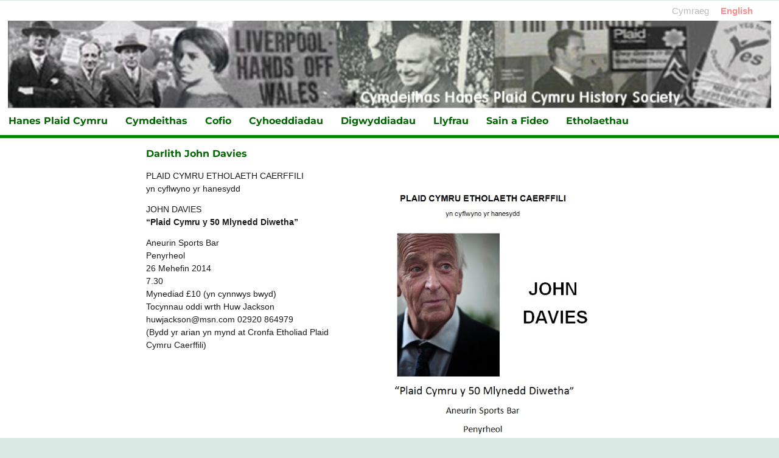

--- FILE ---
content_type: text/html; charset=UTF-8
request_url: http://www.hanesplaidcymru.org/darlith-john-davies/
body_size: 14219
content:
<!DOCTYPE html>
<html lang="cy" class="no-js">
<head>
	<meta charset="UTF-8">
	<meta name="viewport" content="width=device-width, initial-scale=1">
	<link rel="profile" href="http://gmpg.org/xfn/11">
		<link rel="pingback" href="http://www.hanesplaidcymru.org/xmlrpc.php">
		<script>(function(html){html.className = html.className.replace(/\bno-js\b/,'js')})(document.documentElement);</script>
<title>Darlith John Davies &#8211; Hanes Plaid Cymru</title>
<meta name='robots' content='max-image-preview:large' />
<link rel='dns-prefetch' href='//www.hanesplaidcymru.org' />
<link rel="alternate" type="application/rss+xml" title="Llif Hanes Plaid Cymru &raquo;" href="http://www.hanesplaidcymru.org/feed/" />
<link rel="alternate" type="application/rss+xml" title="Llif Sylwadau Hanes Plaid Cymru &raquo;" href="http://www.hanesplaidcymru.org/comments/feed/" />
<link rel="alternate" type="application/rss+xml" title="Llif Sylwadau Hanes Plaid Cymru &raquo; Darlith John Davies" href="http://www.hanesplaidcymru.org/darlith-john-davies/feed/" />
<link rel="alternate" title="oEmbed (JSON)" type="application/json+oembed" href="http://www.hanesplaidcymru.org/wp-json/oembed/1.0/embed?url=http%3A%2F%2Fwww.hanesplaidcymru.org%2Fdarlith-john-davies%2F" />
<link rel="alternate" title="oEmbed (XML)" type="text/xml+oembed" href="http://www.hanesplaidcymru.org/wp-json/oembed/1.0/embed?url=http%3A%2F%2Fwww.hanesplaidcymru.org%2Fdarlith-john-davies%2F&#038;format=xml" />
<style id='wp-img-auto-sizes-contain-inline-css'>
img:is([sizes=auto i],[sizes^="auto," i]){contain-intrinsic-size:3000px 1500px}
/*# sourceURL=wp-img-auto-sizes-contain-inline-css */
</style>
<style id='wp-emoji-styles-inline-css'>

	img.wp-smiley, img.emoji {
		display: inline !important;
		border: none !important;
		box-shadow: none !important;
		height: 1em !important;
		width: 1em !important;
		margin: 0 0.07em !important;
		vertical-align: -0.1em !important;
		background: none !important;
		padding: 0 !important;
	}
/*# sourceURL=wp-emoji-styles-inline-css */
</style>
<style id='wp-block-library-inline-css'>
:root{
  --wp-block-synced-color:#7a00df;
  --wp-block-synced-color--rgb:122, 0, 223;
  --wp-bound-block-color:var(--wp-block-synced-color);
  --wp-editor-canvas-background:#ddd;
  --wp-admin-theme-color:#007cba;
  --wp-admin-theme-color--rgb:0, 124, 186;
  --wp-admin-theme-color-darker-10:#006ba1;
  --wp-admin-theme-color-darker-10--rgb:0, 107, 160.5;
  --wp-admin-theme-color-darker-20:#005a87;
  --wp-admin-theme-color-darker-20--rgb:0, 90, 135;
  --wp-admin-border-width-focus:2px;
}
@media (min-resolution:192dpi){
  :root{
    --wp-admin-border-width-focus:1.5px;
  }
}
.wp-element-button{
  cursor:pointer;
}

:root .has-very-light-gray-background-color{
  background-color:#eee;
}
:root .has-very-dark-gray-background-color{
  background-color:#313131;
}
:root .has-very-light-gray-color{
  color:#eee;
}
:root .has-very-dark-gray-color{
  color:#313131;
}
:root .has-vivid-green-cyan-to-vivid-cyan-blue-gradient-background{
  background:linear-gradient(135deg, #00d084, #0693e3);
}
:root .has-purple-crush-gradient-background{
  background:linear-gradient(135deg, #34e2e4, #4721fb 50%, #ab1dfe);
}
:root .has-hazy-dawn-gradient-background{
  background:linear-gradient(135deg, #faaca8, #dad0ec);
}
:root .has-subdued-olive-gradient-background{
  background:linear-gradient(135deg, #fafae1, #67a671);
}
:root .has-atomic-cream-gradient-background{
  background:linear-gradient(135deg, #fdd79a, #004a59);
}
:root .has-nightshade-gradient-background{
  background:linear-gradient(135deg, #330968, #31cdcf);
}
:root .has-midnight-gradient-background{
  background:linear-gradient(135deg, #020381, #2874fc);
}
:root{
  --wp--preset--font-size--normal:16px;
  --wp--preset--font-size--huge:42px;
}

.has-regular-font-size{
  font-size:1em;
}

.has-larger-font-size{
  font-size:2.625em;
}

.has-normal-font-size{
  font-size:var(--wp--preset--font-size--normal);
}

.has-huge-font-size{
  font-size:var(--wp--preset--font-size--huge);
}

.has-text-align-center{
  text-align:center;
}

.has-text-align-left{
  text-align:left;
}

.has-text-align-right{
  text-align:right;
}

.has-fit-text{
  white-space:nowrap !important;
}

#end-resizable-editor-section{
  display:none;
}

.aligncenter{
  clear:both;
}

.items-justified-left{
  justify-content:flex-start;
}

.items-justified-center{
  justify-content:center;
}

.items-justified-right{
  justify-content:flex-end;
}

.items-justified-space-between{
  justify-content:space-between;
}

.screen-reader-text{
  border:0;
  clip-path:inset(50%);
  height:1px;
  margin:-1px;
  overflow:hidden;
  padding:0;
  position:absolute;
  width:1px;
  word-wrap:normal !important;
}

.screen-reader-text:focus{
  background-color:#ddd;
  clip-path:none;
  color:#444;
  display:block;
  font-size:1em;
  height:auto;
  left:5px;
  line-height:normal;
  padding:15px 23px 14px;
  text-decoration:none;
  top:5px;
  width:auto;
  z-index:100000;
}
html :where(.has-border-color){
  border-style:solid;
}

html :where([style*=border-top-color]){
  border-top-style:solid;
}

html :where([style*=border-right-color]){
  border-right-style:solid;
}

html :where([style*=border-bottom-color]){
  border-bottom-style:solid;
}

html :where([style*=border-left-color]){
  border-left-style:solid;
}

html :where([style*=border-width]){
  border-style:solid;
}

html :where([style*=border-top-width]){
  border-top-style:solid;
}

html :where([style*=border-right-width]){
  border-right-style:solid;
}

html :where([style*=border-bottom-width]){
  border-bottom-style:solid;
}

html :where([style*=border-left-width]){
  border-left-style:solid;
}
html :where(img[class*=wp-image-]){
  height:auto;
  max-width:100%;
}
:where(figure){
  margin:0 0 1em;
}

html :where(.is-position-sticky){
  --wp-admin--admin-bar--position-offset:var(--wp-admin--admin-bar--height, 0px);
}

@media screen and (max-width:600px){
  html :where(.is-position-sticky){
    --wp-admin--admin-bar--position-offset:0px;
  }
}

/*# sourceURL=wp-block-library-inline-css */
</style><style id='global-styles-inline-css'>
:root{--wp--preset--aspect-ratio--square: 1;--wp--preset--aspect-ratio--4-3: 4/3;--wp--preset--aspect-ratio--3-4: 3/4;--wp--preset--aspect-ratio--3-2: 3/2;--wp--preset--aspect-ratio--2-3: 2/3;--wp--preset--aspect-ratio--16-9: 16/9;--wp--preset--aspect-ratio--9-16: 9/16;--wp--preset--color--black: #000000;--wp--preset--color--cyan-bluish-gray: #abb8c3;--wp--preset--color--white: #fff;--wp--preset--color--pale-pink: #f78da7;--wp--preset--color--vivid-red: #cf2e2e;--wp--preset--color--luminous-vivid-orange: #ff6900;--wp--preset--color--luminous-vivid-amber: #fcb900;--wp--preset--color--light-green-cyan: #7bdcb5;--wp--preset--color--vivid-green-cyan: #00d084;--wp--preset--color--pale-cyan-blue: #8ed1fc;--wp--preset--color--vivid-cyan-blue: #0693e3;--wp--preset--color--vivid-purple: #9b51e0;--wp--preset--color--dark-gray: #1a1a1a;--wp--preset--color--medium-gray: #686868;--wp--preset--color--light-gray: #e5e5e5;--wp--preset--color--blue-gray: #4d545c;--wp--preset--color--bright-blue: #007acc;--wp--preset--color--light-blue: #9adffd;--wp--preset--color--dark-brown: #402b30;--wp--preset--color--medium-brown: #774e24;--wp--preset--color--dark-red: #640c1f;--wp--preset--color--bright-red: #ff675f;--wp--preset--color--yellow: #ffef8e;--wp--preset--gradient--vivid-cyan-blue-to-vivid-purple: linear-gradient(135deg,rgb(6,147,227) 0%,rgb(155,81,224) 100%);--wp--preset--gradient--light-green-cyan-to-vivid-green-cyan: linear-gradient(135deg,rgb(122,220,180) 0%,rgb(0,208,130) 100%);--wp--preset--gradient--luminous-vivid-amber-to-luminous-vivid-orange: linear-gradient(135deg,rgb(252,185,0) 0%,rgb(255,105,0) 100%);--wp--preset--gradient--luminous-vivid-orange-to-vivid-red: linear-gradient(135deg,rgb(255,105,0) 0%,rgb(207,46,46) 100%);--wp--preset--gradient--very-light-gray-to-cyan-bluish-gray: linear-gradient(135deg,rgb(238,238,238) 0%,rgb(169,184,195) 100%);--wp--preset--gradient--cool-to-warm-spectrum: linear-gradient(135deg,rgb(74,234,220) 0%,rgb(151,120,209) 20%,rgb(207,42,186) 40%,rgb(238,44,130) 60%,rgb(251,105,98) 80%,rgb(254,248,76) 100%);--wp--preset--gradient--blush-light-purple: linear-gradient(135deg,rgb(255,206,236) 0%,rgb(152,150,240) 100%);--wp--preset--gradient--blush-bordeaux: linear-gradient(135deg,rgb(254,205,165) 0%,rgb(254,45,45) 50%,rgb(107,0,62) 100%);--wp--preset--gradient--luminous-dusk: linear-gradient(135deg,rgb(255,203,112) 0%,rgb(199,81,192) 50%,rgb(65,88,208) 100%);--wp--preset--gradient--pale-ocean: linear-gradient(135deg,rgb(255,245,203) 0%,rgb(182,227,212) 50%,rgb(51,167,181) 100%);--wp--preset--gradient--electric-grass: linear-gradient(135deg,rgb(202,248,128) 0%,rgb(113,206,126) 100%);--wp--preset--gradient--midnight: linear-gradient(135deg,rgb(2,3,129) 0%,rgb(40,116,252) 100%);--wp--preset--font-size--small: 13px;--wp--preset--font-size--medium: 20px;--wp--preset--font-size--large: 36px;--wp--preset--font-size--x-large: 42px;--wp--preset--spacing--20: 0.44rem;--wp--preset--spacing--30: 0.67rem;--wp--preset--spacing--40: 1rem;--wp--preset--spacing--50: 1.5rem;--wp--preset--spacing--60: 2.25rem;--wp--preset--spacing--70: 3.38rem;--wp--preset--spacing--80: 5.06rem;--wp--preset--shadow--natural: 6px 6px 9px rgba(0, 0, 0, 0.2);--wp--preset--shadow--deep: 12px 12px 50px rgba(0, 0, 0, 0.4);--wp--preset--shadow--sharp: 6px 6px 0px rgba(0, 0, 0, 0.2);--wp--preset--shadow--outlined: 6px 6px 0px -3px rgb(255, 255, 255), 6px 6px rgb(0, 0, 0);--wp--preset--shadow--crisp: 6px 6px 0px rgb(0, 0, 0);}:where(.is-layout-flex){gap: 0.5em;}:where(.is-layout-grid){gap: 0.5em;}body .is-layout-flex{display: flex;}.is-layout-flex{flex-wrap: wrap;align-items: center;}.is-layout-flex > :is(*, div){margin: 0;}body .is-layout-grid{display: grid;}.is-layout-grid > :is(*, div){margin: 0;}:where(.wp-block-columns.is-layout-flex){gap: 2em;}:where(.wp-block-columns.is-layout-grid){gap: 2em;}:where(.wp-block-post-template.is-layout-flex){gap: 1.25em;}:where(.wp-block-post-template.is-layout-grid){gap: 1.25em;}.has-black-color{color: var(--wp--preset--color--black) !important;}.has-cyan-bluish-gray-color{color: var(--wp--preset--color--cyan-bluish-gray) !important;}.has-white-color{color: var(--wp--preset--color--white) !important;}.has-pale-pink-color{color: var(--wp--preset--color--pale-pink) !important;}.has-vivid-red-color{color: var(--wp--preset--color--vivid-red) !important;}.has-luminous-vivid-orange-color{color: var(--wp--preset--color--luminous-vivid-orange) !important;}.has-luminous-vivid-amber-color{color: var(--wp--preset--color--luminous-vivid-amber) !important;}.has-light-green-cyan-color{color: var(--wp--preset--color--light-green-cyan) !important;}.has-vivid-green-cyan-color{color: var(--wp--preset--color--vivid-green-cyan) !important;}.has-pale-cyan-blue-color{color: var(--wp--preset--color--pale-cyan-blue) !important;}.has-vivid-cyan-blue-color{color: var(--wp--preset--color--vivid-cyan-blue) !important;}.has-vivid-purple-color{color: var(--wp--preset--color--vivid-purple) !important;}.has-black-background-color{background-color: var(--wp--preset--color--black) !important;}.has-cyan-bluish-gray-background-color{background-color: var(--wp--preset--color--cyan-bluish-gray) !important;}.has-white-background-color{background-color: var(--wp--preset--color--white) !important;}.has-pale-pink-background-color{background-color: var(--wp--preset--color--pale-pink) !important;}.has-vivid-red-background-color{background-color: var(--wp--preset--color--vivid-red) !important;}.has-luminous-vivid-orange-background-color{background-color: var(--wp--preset--color--luminous-vivid-orange) !important;}.has-luminous-vivid-amber-background-color{background-color: var(--wp--preset--color--luminous-vivid-amber) !important;}.has-light-green-cyan-background-color{background-color: var(--wp--preset--color--light-green-cyan) !important;}.has-vivid-green-cyan-background-color{background-color: var(--wp--preset--color--vivid-green-cyan) !important;}.has-pale-cyan-blue-background-color{background-color: var(--wp--preset--color--pale-cyan-blue) !important;}.has-vivid-cyan-blue-background-color{background-color: var(--wp--preset--color--vivid-cyan-blue) !important;}.has-vivid-purple-background-color{background-color: var(--wp--preset--color--vivid-purple) !important;}.has-black-border-color{border-color: var(--wp--preset--color--black) !important;}.has-cyan-bluish-gray-border-color{border-color: var(--wp--preset--color--cyan-bluish-gray) !important;}.has-white-border-color{border-color: var(--wp--preset--color--white) !important;}.has-pale-pink-border-color{border-color: var(--wp--preset--color--pale-pink) !important;}.has-vivid-red-border-color{border-color: var(--wp--preset--color--vivid-red) !important;}.has-luminous-vivid-orange-border-color{border-color: var(--wp--preset--color--luminous-vivid-orange) !important;}.has-luminous-vivid-amber-border-color{border-color: var(--wp--preset--color--luminous-vivid-amber) !important;}.has-light-green-cyan-border-color{border-color: var(--wp--preset--color--light-green-cyan) !important;}.has-vivid-green-cyan-border-color{border-color: var(--wp--preset--color--vivid-green-cyan) !important;}.has-pale-cyan-blue-border-color{border-color: var(--wp--preset--color--pale-cyan-blue) !important;}.has-vivid-cyan-blue-border-color{border-color: var(--wp--preset--color--vivid-cyan-blue) !important;}.has-vivid-purple-border-color{border-color: var(--wp--preset--color--vivid-purple) !important;}.has-vivid-cyan-blue-to-vivid-purple-gradient-background{background: var(--wp--preset--gradient--vivid-cyan-blue-to-vivid-purple) !important;}.has-light-green-cyan-to-vivid-green-cyan-gradient-background{background: var(--wp--preset--gradient--light-green-cyan-to-vivid-green-cyan) !important;}.has-luminous-vivid-amber-to-luminous-vivid-orange-gradient-background{background: var(--wp--preset--gradient--luminous-vivid-amber-to-luminous-vivid-orange) !important;}.has-luminous-vivid-orange-to-vivid-red-gradient-background{background: var(--wp--preset--gradient--luminous-vivid-orange-to-vivid-red) !important;}.has-very-light-gray-to-cyan-bluish-gray-gradient-background{background: var(--wp--preset--gradient--very-light-gray-to-cyan-bluish-gray) !important;}.has-cool-to-warm-spectrum-gradient-background{background: var(--wp--preset--gradient--cool-to-warm-spectrum) !important;}.has-blush-light-purple-gradient-background{background: var(--wp--preset--gradient--blush-light-purple) !important;}.has-blush-bordeaux-gradient-background{background: var(--wp--preset--gradient--blush-bordeaux) !important;}.has-luminous-dusk-gradient-background{background: var(--wp--preset--gradient--luminous-dusk) !important;}.has-pale-ocean-gradient-background{background: var(--wp--preset--gradient--pale-ocean) !important;}.has-electric-grass-gradient-background{background: var(--wp--preset--gradient--electric-grass) !important;}.has-midnight-gradient-background{background: var(--wp--preset--gradient--midnight) !important;}.has-small-font-size{font-size: var(--wp--preset--font-size--small) !important;}.has-medium-font-size{font-size: var(--wp--preset--font-size--medium) !important;}.has-large-font-size{font-size: var(--wp--preset--font-size--large) !important;}.has-x-large-font-size{font-size: var(--wp--preset--font-size--x-large) !important;}
/*# sourceURL=global-styles-inline-css */
</style>
<style id='core-block-supports-inline-css'>
/**
 * Core styles: block-supports
 */

/*# sourceURL=core-block-supports-inline-css */
</style>

<style id='classic-theme-styles-inline-css'>
/**
 * These rules are needed for backwards compatibility.
 * They should match the button element rules in the base theme.json file.
 */
.wp-block-button__link {
	color: #ffffff;
	background-color: #32373c;
	border-radius: 9999px; /* 100% causes an oval, but any explicit but really high value retains the pill shape. */

	/* This needs a low specificity so it won't override the rules from the button element if defined in theme.json. */
	box-shadow: none;
	text-decoration: none;

	/* The extra 2px are added to size solids the same as the outline versions.*/
	padding: calc(0.667em + 2px) calc(1.333em + 2px);

	font-size: 1.125em;
}

.wp-block-file__button {
	background: #32373c;
	color: #ffffff;
	text-decoration: none;
}

/*# sourceURL=/wp-includes/css/classic-themes.css */
</style>
<link rel='stylesheet' id='twentysixteen-fonts-css' href='http://www.hanesplaidcymru.org/wp-content/themes/twentysixteen/fonts/merriweather-plus-montserrat-plus-inconsolata.css?ver=20230328' media='all' />
<link rel='stylesheet' id='genericons-css' href='http://www.hanesplaidcymru.org/wp-content/themes/twentysixteen/genericons/genericons.css?ver=20201208' media='all' />
<link rel='stylesheet' id='twentysixteen-style-css' href='http://www.hanesplaidcymru.org/wp-content/themes/hanespc/style.css?ver=20250415' media='all' />
<link rel='stylesheet' id='twentysixteen-block-style-css' href='http://www.hanesplaidcymru.org/wp-content/themes/twentysixteen/css/blocks.css?ver=20240817' media='all' />
<link rel='stylesheet' id='ngg_trigger_buttons-css' href='http://www.hanesplaidcymru.org/wp-content/plugins/nextgen-gallery/static/GalleryDisplay/trigger_buttons.css?ver=1660580560' media='all' />
<link rel='stylesheet' id='shutter-0-css' href='http://www.hanesplaidcymru.org/wp-content/plugins/nextgen-gallery/static/Lightbox/shutter/shutter.css?ver=1660580560' media='all' />
<link rel='stylesheet' id='fontawesome_v4_shim_style-css' href='http://www.hanesplaidcymru.org/wp-content/plugins/nextgen-gallery/static/FontAwesome/css/v4-shims.min.css?ver=6.9' media='all' />
<link rel='stylesheet' id='fontawesome-css' href='http://www.hanesplaidcymru.org/wp-content/plugins/nextgen-gallery/static/FontAwesome/css/all.min.css?ver=6.9' media='all' />
<link rel='stylesheet' id='ngg_basic_slideshow_style-css' href='http://www.hanesplaidcymru.org/wp-content/plugins/nextgen-gallery/static/Slideshow/ngg_basic_slideshow.css?ver=1660580560' media='all' />
<link rel='stylesheet' id='ngg_slick_slideshow_style-css' href='http://www.hanesplaidcymru.org/wp-content/plugins/nextgen-gallery/static/Slideshow/slick/slick.css?ver=1660580560' media='all' />
<link rel='stylesheet' id='ngg_slick_slideshow_theme-css' href='http://www.hanesplaidcymru.org/wp-content/plugins/nextgen-gallery/static/Slideshow/slick/slick-theme.css?ver=1660580560' media='all' />
<link rel='stylesheet' id='nextgen_widgets_style-css' href='http://www.hanesplaidcymru.org/wp-content/plugins/nextgen-gallery/static/Widget/display.css?ver=1660580560' media='all' />
<link rel='stylesheet' id='nextgen_basic_slideshow_style-css' href='http://www.hanesplaidcymru.org/wp-content/plugins/nextgen-gallery/static/Slideshow/ngg_basic_slideshow.css?ver=1660580560' media='all' />
<script src="http://www.hanesplaidcymru.org/wp-includes/js/jquery/jquery.js?ver=3.7.1" id="jquery-core-js"></script>
<script src="http://www.hanesplaidcymru.org/wp-includes/js/jquery/jquery-migrate.js?ver=3.4.1" id="jquery-migrate-js"></script>
<script id="twentysixteen-script-js-extra">
var screenReaderText = {"expand":"ehangu'r ddewislen plentyn","collapse":"cau'r ddewislen plentyn"};
//# sourceURL=twentysixteen-script-js-extra
</script>
<script src="http://www.hanesplaidcymru.org/wp-content/themes/twentysixteen/js/functions.js?ver=20230629" id="twentysixteen-script-js" defer data-wp-strategy="defer"></script>
<script id="photocrati_ajax-js-extra">
var photocrati_ajax = {"url":"http://www.hanesplaidcymru.org/index.php?photocrati_ajax=1","rest_url":"http://www.hanesplaidcymru.org/wp-json/","wp_home_url":"http://www.hanesplaidcymru.org","wp_site_url":"http://www.hanesplaidcymru.org","wp_root_url":"http://www.hanesplaidcymru.org","wp_plugins_url":"http://www.hanesplaidcymru.org/wp-content/plugins","wp_content_url":"http://www.hanesplaidcymru.org/wp-content","wp_includes_url":"http://www.hanesplaidcymru.org/wp-includes/","ngg_param_slug":"nggallery","rest_nonce":"12b882cf0d"};
//# sourceURL=photocrati_ajax-js-extra
</script>
<script src="http://www.hanesplaidcymru.org/wp-content/plugins/nextgen-gallery/static/Legacy/ajax.min.js?ver=1660580560" id="photocrati_ajax-js"></script>
<script src="http://www.hanesplaidcymru.org/wp-content/plugins/nextgen-gallery/static/FontAwesome/js/v4-shims.min.js?ver=5.3.1" id="fontawesome_v4_shim-js"></script>
<script defer crossorigin="anonymous" data-auto-replace-svg="false" data-keep-original-source="false" data-search-pseudo-elements src="http://www.hanesplaidcymru.org/wp-content/plugins/nextgen-gallery/static/FontAwesome/js/all.min.js?ver=5.3.1" id="fontawesome-js"></script>
<script src="http://www.hanesplaidcymru.org/wp-content/plugins/nextgen-gallery/static/Slideshow/slick/slick-1.8.0-modded.js?ver=1660580560" id="ngg_slick-js"></script>
<link rel="https://api.w.org/" href="http://www.hanesplaidcymru.org/wp-json/" /><link rel="alternate" title="JSON" type="application/json" href="http://www.hanesplaidcymru.org/wp-json/wp/v2/posts/907" /><link rel="EditURI" type="application/rsd+xml" title="RSD" href="http://www.hanesplaidcymru.org/xmlrpc.php?rsd" />
<meta name="generator" content="WordPress 6.9" />
<link rel="canonical" href="http://www.hanesplaidcymru.org/darlith-john-davies/" />
<link rel='shortlink' href='http://www.hanesplaidcymru.org/?p=907' />
<style>
.qtranxs_flag_cy {background-image: url(http://www.hanesplaidcymru.org/wp-content/plugins/qtranslate-xt-3.5.2/flags/cy.png); background-repeat: no-repeat;}
.qtranxs_flag_en {background-image: url(http://www.hanesplaidcymru.org/wp-content/plugins/qtranslate-xt-3.5.2/flags/gb.png); background-repeat: no-repeat;}
</style>
<link hreflang="cy" href="http://www.hanesplaidcymru.org/darlith-john-davies/" rel="alternate" />
<link hreflang="en" href="http://www.hanesplaidcymru.org/darlith-john-davies/?lang=en" rel="alternate" />
<link hreflang="x-default" href="http://www.hanesplaidcymru.org/darlith-john-davies/" rel="alternate" />
<meta name="generator" content="qTranslate-XT 3.15.2" />
<style id="custom-background-css">
body.custom-background { background-color: #d9e9e4; }
</style>
	</head>

<body class="wp-singular post-template-default single single-post postid-907 single-format-standard custom-background wp-embed-responsive wp-theme-twentysixteen wp-child-theme-hanespc group-blog">
<div id="page" class="site">
	<div class="site-inner">
		<a class="skip-link screen-reader-text" href="#content">Mynd i'r cynnwys</a>

		<header id="masthead" class="site-header" role="banner">
			<div class="site-header-main">



       <div style="width:100%;">     				  
       
   <div id="header-widgets">
  <style>
.qtranxs_widget ul { margin: 0; }
.qtranxs_widget ul li
{
display: inline; /* horizontal list, use "list-item" or other appropriate value for vertical list */
list-style-type: none; /* use "initial" or other to enable bullets */
margin: 0 5px 0 0; /* adjust spacing between items */
opacity: 0.5;
-o-transition: 1s ease opacity;
-moz-transition: 1s ease opacity;
-webkit-transition: 1s ease opacity;
transition: 1s ease opacity;
}
/* .qtranxs_widget ul li span { margin: 0 5px 0 0; } */ /* other way to control spacing */
.qtranxs_widget ul li.active { opacity: 0.8; }
.qtranxs_widget ul li:hover { opacity: 1; }
.qtranxs_widget img { box-shadow: none; vertical-align: middle; display: initial; }
.qtranxs_flag { height:12px; width:18px; display:block; }
.qtranxs_flag_and_text { padding-left:20px; }
.qtranxs_flag span { display:none; }
</style>
<div id="qtranslate-6" class="widget qtranxs_widget">
<ul class="language-chooser language-chooser-text qtranxs_language_chooser" id="qtranslate-6-chooser">
<li class="lang-cy active"><a href="http://www.hanesplaidcymru.org/darlith-john-davies/?lang=cy" title="Cymraeg (cy)" class="qtranxs_text qtranxs_text_cy"><span>Cymraeg</span></a></li>
<li class="lang-en"><a href="http://www.hanesplaidcymru.org/darlith-john-davies/?lang=en" title="English (en)" class="qtranxs_text qtranxs_text_en"><span>English</span></a></li>
</ul><div class="qtranxs_widget_end"></div>
</div></div>    
 
       
       
        </div>

											<div class="header-image">
					<a href="http://www.hanesplaidcymru.org/" rel="home">
						<img src="http://localhost/hanesplaid-wp/wp-content/uploads/2013/01/hanespcha2.jpg" srcset="http://www.hanesplaidcymru.org/wp-content/uploads/2013/01/hanespcha2-300x34.jpg 300w, http://www.hanesplaidcymru.org/wp-content/uploads/2013/01/hanespcha2-624x71.jpg 624w, http://www.hanesplaidcymru.org/wp-content/uploads/2013/01/hanespcha2.jpg 960w" " width="100%" height="110" alt="Hanes Plaid Cymru">
					</a>
				</div><!-- .header-image -->
			            
            
            
				               					<button id="menu-toggle" class="menu-toggle">Dewislen</button> 


					<div id="site-header-menu" class="site-header-menu">
													<nav id="site-navigation" class="main-navigation" role="navigation" aria-label="Prif Ddewislen">
								<div class="menu-dewislen-1-container"><ul id="menu-dewislen-1" class="primary-menu"><li id="menu-item-3097" class="menu-item menu-item-type-post_type menu-item-object-page menu-item-home menu-item-3097"><a href="http://www.hanesplaidcymru.org/">Hanes Plaid Cymru</a></li>
<li id="menu-item-3098" class="menu-item menu-item-type-post_type menu-item-object-page menu-item-3098"><a href="http://www.hanesplaidcymru.org/cymdeithas/">Cymdeithas</a></li>
<li id="menu-item-3102" class="menu-item menu-item-type-post_type menu-item-object-page menu-item-3102"><a href="http://www.hanesplaidcymru.org/remembrance/">Cofio</a></li>
<li id="menu-item-3103" class="menu-item menu-item-type-post_type menu-item-object-page menu-item-3103"><a href="http://www.hanesplaidcymru.org/publications/">Cyhoeddiadau</a></li>
<li id="menu-item-3104" class="menu-item menu-item-type-post_type menu-item-object-page menu-item-3104"><a href="http://www.hanesplaidcymru.org/digwyddiadau/">Digwyddiadau</a></li>
<li id="menu-item-3106" class="menu-item menu-item-type-post_type menu-item-object-page menu-item-3106"><a href="http://www.hanesplaidcymru.org/llyfrau/">Llyfrau</a></li>
<li id="menu-item-3111" class="menu-item menu-item-type-post_type menu-item-object-page menu-item-3111"><a href="http://www.hanesplaidcymru.org/archif-sain/">Sain a Fideo</a></li>
<li id="menu-item-3112" class="menu-item menu-item-type-post_type menu-item-object-page menu-item-3112"><a href="http://www.hanesplaidcymru.org/etholaethau/">Etholaethau</a></li>
</ul></div>							</nav><!-- .main-navigation -->
						
											</div><!-- .site-header-menu -->
				            
            
 </div><!-- .site-header-main -->       
            
            
            
            
            
		</header><!-- .site-header -->

		<div id="content" class="site-content">

<div id="primary" class="content-area">
	<main id="main" class="site-main" role="main">
  <div class="tudalensingle">
		
<article id="post-907" class="post-907 post type-post status-publish format-standard hentry category-newyddion-blaen">
	<header class="entry-header">
		<h1 class="entry-title">Darlith John Davies</h1>	</header><!-- .entry-header -->

	
	
	<div class="entry-content">
		<p>PLAID CYMRU ETHOLAETH CAERFFILI<br />
<a href="http://www.hanesplaidcymru.org/wp-content/uploads/2014/06/2014m06JohnDavies.jpg"><img fetchpriority="high" decoding="async" class="alignright wp-image-908 " src="http://www.hanesplaidcymru.org/wp-content/uploads/2014/06/2014m06JohnDavies.jpg" alt="Darlith John Davies" width="393" height="630" srcset="http://www.hanesplaidcymru.org/wp-content/uploads/2014/06/2014m06JohnDavies.jpg 525w, http://www.hanesplaidcymru.org/wp-content/uploads/2014/06/2014m06JohnDavies-187x300.jpg 187w" sizes="(max-width: 393px) 85vw, 393px" /></a>yn cyflwyno yr hanesydd</p>
<p>JOHN DAVIES<br />
<strong>“Plaid Cymru y 50 Mlynedd Diwetha”</strong></p>
<p>Aneurin Sports Bar<br />
Penyrheol<br />
26 Mehefin 2014<br />
7.30<br />
Mynediad £10 (yn cynnwys bwyd)<br />
Tocynnau oddi wrth Huw Jackson huwjackson@msn.com 02920 864979<br />
(Bydd yr arian yn mynd at Cronfa Etholiad Plaid Cymru Caerffili)</p>
	</div><!-- .entry-content -->

	<footer class="entry-footer">
		<span class="byline"><img alt='' src='https://secure.gravatar.com/avatar/cfb6a4c332335a448a5324cdd545caa73e7492c6cb5d6e58f762aa0b89a3c607?s=49&#038;d=mm&#038;r=g' srcset='https://secure.gravatar.com/avatar/cfb6a4c332335a448a5324cdd545caa73e7492c6cb5d6e58f762aa0b89a3c607?s=98&#038;d=mm&#038;r=g 2x' class='avatar avatar-49 photo' height='49' width='49' decoding='async'/><span class="screen-reader-text">Awdur </span><span class="author vcard"><a class="url fn n" href="http://www.hanesplaidcymru.org/author/rheolwr/">Rheolwr Gwefan</a></span></span><span class="posted-on"><span class="screen-reader-text">Cofnodwyd ar </span><a href="http://www.hanesplaidcymru.org/darlith-john-davies/" rel="bookmark"><time class="entry-date published" datetime="%2">Dydd Mawrth Mehefin 17th, 2014</time><time class="updated" datetime="%2">Dydd Mawrth Rhagfyr  3rd, 2024</time></a></span><span class="cat-links"><span class="screen-reader-text">Categorïau </span><a href="http://www.hanesplaidcymru.org/category/newyddion-blaen/" rel="category tag">Newyddion Blaen</a></span>			</footer><!-- .entry-footer -->
</article><!-- #post-907 -->
     </div>   <!-- .tudalensingle -->
	</main><!-- .site-main -->

	
</div><!-- .content-area -->


		</div><!-- .site-content -->

		<footer id="colophon" class="site-footer" role="contentinfo">
							<nav class="main-navigation" role="navigation" aria-label="Dewislen Prif Droedyn">
					<div class="menu-dewislen-1-container"><ul id="menu-dewislen-2" class="primary-menu"><li class="menu-item menu-item-type-post_type menu-item-object-page menu-item-home menu-item-3097"><a href="http://www.hanesplaidcymru.org/">Hanes Plaid Cymru</a></li>
<li class="menu-item menu-item-type-post_type menu-item-object-page menu-item-3098"><a href="http://www.hanesplaidcymru.org/cymdeithas/">Cymdeithas</a></li>
<li class="menu-item menu-item-type-post_type menu-item-object-page menu-item-3102"><a href="http://www.hanesplaidcymru.org/remembrance/">Cofio</a></li>
<li class="menu-item menu-item-type-post_type menu-item-object-page menu-item-3103"><a href="http://www.hanesplaidcymru.org/publications/">Cyhoeddiadau</a></li>
<li class="menu-item menu-item-type-post_type menu-item-object-page menu-item-3104"><a href="http://www.hanesplaidcymru.org/digwyddiadau/">Digwyddiadau</a></li>
<li class="menu-item menu-item-type-post_type menu-item-object-page menu-item-3106"><a href="http://www.hanesplaidcymru.org/llyfrau/">Llyfrau</a></li>
<li class="menu-item menu-item-type-post_type menu-item-object-page menu-item-3111"><a href="http://www.hanesplaidcymru.org/archif-sain/">Sain a Fideo</a></li>
<li class="menu-item menu-item-type-post_type menu-item-object-page menu-item-3112"><a href="http://www.hanesplaidcymru.org/etholaethau/">Etholaethau</a></li>
</ul></div>				</nav><!-- .main-navigation -->
			
			
			<div class="site-info">
								<span class="xsite-title"><a href="" rel="home">Hanes Plaid Cymru</a></span>
								<a href="https://wordpress.org/" class="imprint">
									</a>

<button onclick="topFunction()" class="fas fa-long-arrow-alt-up" id="myBtn" title="Top"></button>
<script>
//Get the button
var mybutton = document.getElementById("myBtn");

// When the user scrolls down 20px from the top of the document, show the button
window.onscroll = function() {scrollFunction()};

function scrollFunction() {
  if (document.body.scrollTop > 20 || document.documentElement.scrollTop > 20) {
    mybutton.style.display = "block";
  } else {
    mybutton.style.display = "none";
  }
}

// When the user clicks on the button, scroll to the top of the document
function topFunction() {
  document.body.scrollTop = 0;
  document.documentElement.scrollTop = 0;
}
</script>                
			</div><!-- .site-info -->
             
		</footer><!-- .site-footer -->
      
	</div><!-- .site-inner -->
</div><!-- .site -->

<script type="speculationrules">
{"prefetch":[{"source":"document","where":{"and":[{"href_matches":"/*"},{"not":{"href_matches":["/wp-*.php","/wp-admin/*","/wp-content/uploads/*","/wp-content/*","/wp-content/plugins/*","/wp-content/themes/hanespc/*","/wp-content/themes/twentysixteen/*","/*\\?(.+)"]}},{"not":{"selector_matches":"a[rel~=\"nofollow\"]"}},{"not":{"selector_matches":".no-prefetch, .no-prefetch a"}}]},"eagerness":"conservative"}]}
</script>
<script src="http://www.hanesplaidcymru.org/wp-content/plugins/page-links-to/dist/new-tab.js?ver=3.3.7" id="page-links-to-js"></script>
<script id="ngg_common-js-extra">
var galleries = {};
galleries.gallery_d80e6880017ad2758310e4f4abe12106 = {"__defaults_set":null,"ID":"d80e6880017ad2758310e4f4abe12106","album_ids":[],"container_ids":[],"display":"","display_settings":{"gallery_width":350,"gallery_height":500,"show_thumbnail_link":false,"thumbnail_link_text":"[Dangos Rhestr Show picture list]","template":"","display_view":"default","autoplay":"1","pauseonhover":"1","arrows":"0","interval":"3000","transition_speed":"300","transition_style":"fade","ngg_triggers_display":"never","use_lightbox_effect":true,"_errors":[],"entity_types":["image"],"show_slideshow_link":false,"use_imagebrowser_effect":false,"maximum_entity_count":1},"display_type":"photocrati-nextgen_basic_slideshow","effect_code":null,"entity_ids":[],"excluded_container_ids":[],"exclusions":[],"gallery_ids":[],"id":"d80e6880017ad2758310e4f4abe12106","ids":null,"image_ids":[],"images_list_count":null,"inner_content":null,"is_album_gallery":null,"maximum_entity_count":1,"order_by":"sortorder","order_direction":"ASC","returns":"included","skip_excluding_globally_excluded_images":null,"slug":"widget-slideshow-2","sortorder":[],"source":"random_images","src":"","tag_ids":[],"tagcloud":false,"transient_id":null};
galleries.gallery_d80e6880017ad2758310e4f4abe12106.wordpress_page_root = "http:\/\/www.hanesplaidcymru.org\/darlith-john-davies\/";
var nextgen_lightbox_settings = {"static_path":"http:\/\/www.hanesplaidcymru.org\/wp-content\/plugins\/nextgen-gallery\/static\/Lightbox\/{placeholder}","context":"nextgen_images"};
//# sourceURL=ngg_common-js-extra
</script>
<script src="http://www.hanesplaidcymru.org/wp-content/plugins/nextgen-gallery/static/GalleryDisplay/common.js?ver=1660580560" id="ngg_common-js"></script>
<script id="ngg_common-js-after">
var nggLastTimeoutVal = 1000;

            var nggRetryFailedImage = function(img) {
                setTimeout(function(){
                    img.src = img.src;
                }, nggLastTimeoutVal);

                nggLastTimeoutVal += 500;
            }
//# sourceURL=ngg_common-js-after
</script>
<script id="ngg_lightbox_context-js-extra">
var nextgen_shutter_i18n = {"msgLoading":"L O A D I N G","msgClose":"Click to Close"};
//# sourceURL=ngg_lightbox_context-js-extra
</script>
<script src="http://www.hanesplaidcymru.org/wp-content/plugins/nextgen-gallery/static/Lightbox/lightbox_context.js?ver=1660580560" id="ngg_lightbox_context-js"></script>
<script src="http://www.hanesplaidcymru.org/wp-content/plugins/nextgen-gallery/static/Lightbox/shutter/shutter.js?ver=1660580560" id="shutter-0-js"></script>
<script src="http://www.hanesplaidcymru.org/wp-content/plugins/nextgen-gallery/static/Lightbox/shutter/nextgen_shutter.js?ver=1660580560" id="shutter-1-js"></script>
<script src="http://www.hanesplaidcymru.org/wp-content/plugins/nextgen-gallery/static/Slideshow/ngg_basic_slideshow.js?ver=1660580560" id="ngg_basic_slideshow_script-js"></script>
<script id="wp-emoji-settings" type="application/json">
{"baseUrl":"https://s.w.org/images/core/emoji/17.0.2/72x72/","ext":".png","svgUrl":"https://s.w.org/images/core/emoji/17.0.2/svg/","svgExt":".svg","source":{"wpemoji":"http://www.hanesplaidcymru.org/wp-includes/js/wp-emoji.js?ver=6.9","twemoji":"http://www.hanesplaidcymru.org/wp-includes/js/twemoji.js?ver=6.9"}}
</script>
<script type="module">
/**
 * @output wp-includes/js/wp-emoji-loader.js
 */

/* eslint-env es6 */

// Note: This is loaded as a script module, so there is no need for an IIFE to prevent pollution of the global scope.

/**
 * Emoji Settings as exported in PHP via _print_emoji_detection_script().
 * @typedef WPEmojiSettings
 * @type {object}
 * @property {?object} source
 * @property {?string} source.concatemoji
 * @property {?string} source.twemoji
 * @property {?string} source.wpemoji
 */

const settings = /** @type {WPEmojiSettings} */ (
	JSON.parse( document.getElementById( 'wp-emoji-settings' ).textContent )
);

// For compatibility with other scripts that read from this global, in particular wp-includes/js/wp-emoji.js (source file: js/_enqueues/wp/emoji.js).
window._wpemojiSettings = settings;

/**
 * Support tests.
 * @typedef SupportTests
 * @type {object}
 * @property {?boolean} flag
 * @property {?boolean} emoji
 */

const sessionStorageKey = 'wpEmojiSettingsSupports';
const tests = [ 'flag', 'emoji' ];

/**
 * Checks whether the browser supports offloading to a Worker.
 *
 * @since 6.3.0
 *
 * @private
 *
 * @returns {boolean}
 */
function supportsWorkerOffloading() {
	return (
		typeof Worker !== 'undefined' &&
		typeof OffscreenCanvas !== 'undefined' &&
		typeof URL !== 'undefined' &&
		URL.createObjectURL &&
		typeof Blob !== 'undefined'
	);
}

/**
 * @typedef SessionSupportTests
 * @type {object}
 * @property {number} timestamp
 * @property {SupportTests} supportTests
 */

/**
 * Get support tests from session.
 *
 * @since 6.3.0
 *
 * @private
 *
 * @returns {?SupportTests} Support tests, or null if not set or older than 1 week.
 */
function getSessionSupportTests() {
	try {
		/** @type {SessionSupportTests} */
		const item = JSON.parse(
			sessionStorage.getItem( sessionStorageKey )
		);
		if (
			typeof item === 'object' &&
			typeof item.timestamp === 'number' &&
			new Date().valueOf() < item.timestamp + 604800 && // Note: Number is a week in seconds.
			typeof item.supportTests === 'object'
		) {
			return item.supportTests;
		}
	} catch ( e ) {}
	return null;
}

/**
 * Persist the supports in session storage.
 *
 * @since 6.3.0
 *
 * @private
 *
 * @param {SupportTests} supportTests Support tests.
 */
function setSessionSupportTests( supportTests ) {
	try {
		/** @type {SessionSupportTests} */
		const item = {
			supportTests: supportTests,
			timestamp: new Date().valueOf()
		};

		sessionStorage.setItem(
			sessionStorageKey,
			JSON.stringify( item )
		);
	} catch ( e ) {}
}

/**
 * Checks if two sets of Emoji characters render the same visually.
 *
 * This is used to determine if the browser is rendering an emoji with multiple data points
 * correctly. set1 is the emoji in the correct form, using a zero-width joiner. set2 is the emoji
 * in the incorrect form, using a zero-width space. If the two sets render the same, then the browser
 * does not support the emoji correctly.
 *
 * This function may be serialized to run in a Worker. Therefore, it cannot refer to variables from the containing
 * scope. Everything must be passed by parameters.
 *
 * @since 4.9.0
 *
 * @private
 *
 * @param {CanvasRenderingContext2D} context 2D Context.
 * @param {string} set1 Set of Emoji to test.
 * @param {string} set2 Set of Emoji to test.
 *
 * @return {boolean} True if the two sets render the same.
 */
function emojiSetsRenderIdentically( context, set1, set2 ) {
	// Cleanup from previous test.
	context.clearRect( 0, 0, context.canvas.width, context.canvas.height );
	context.fillText( set1, 0, 0 );
	const rendered1 = new Uint32Array(
		context.getImageData(
			0,
			0,
			context.canvas.width,
			context.canvas.height
		).data
	);

	// Cleanup from previous test.
	context.clearRect( 0, 0, context.canvas.width, context.canvas.height );
	context.fillText( set2, 0, 0 );
	const rendered2 = new Uint32Array(
		context.getImageData(
			0,
			0,
			context.canvas.width,
			context.canvas.height
		).data
	);

	return rendered1.every( ( rendered2Data, index ) => {
		return rendered2Data === rendered2[ index ];
	} );
}

/**
 * Checks if the center point of a single emoji is empty.
 *
 * This is used to determine if the browser is rendering an emoji with a single data point
 * correctly. The center point of an incorrectly rendered emoji will be empty. A correctly
 * rendered emoji will have a non-zero value at the center point.
 *
 * This function may be serialized to run in a Worker. Therefore, it cannot refer to variables from the containing
 * scope. Everything must be passed by parameters.
 *
 * @since 6.8.2
 *
 * @private
 *
 * @param {CanvasRenderingContext2D} context 2D Context.
 * @param {string} emoji Emoji to test.
 *
 * @return {boolean} True if the center point is empty.
 */
function emojiRendersEmptyCenterPoint( context, emoji ) {
	// Cleanup from previous test.
	context.clearRect( 0, 0, context.canvas.width, context.canvas.height );
	context.fillText( emoji, 0, 0 );

	// Test if the center point (16, 16) is empty (0,0,0,0).
	const centerPoint = context.getImageData(16, 16, 1, 1);
	for ( let i = 0; i < centerPoint.data.length; i++ ) {
		if ( centerPoint.data[ i ] !== 0 ) {
			// Stop checking the moment it's known not to be empty.
			return false;
		}
	}

	return true;
}

/**
 * Determines if the browser properly renders Emoji that Twemoji can supplement.
 *
 * This function may be serialized to run in a Worker. Therefore, it cannot refer to variables from the containing
 * scope. Everything must be passed by parameters.
 *
 * @since 4.2.0
 *
 * @private
 *
 * @param {CanvasRenderingContext2D} context 2D Context.
 * @param {string} type Whether to test for support of "flag" or "emoji".
 * @param {Function} emojiSetsRenderIdentically Reference to emojiSetsRenderIdentically function, needed due to minification.
 * @param {Function} emojiRendersEmptyCenterPoint Reference to emojiRendersEmptyCenterPoint function, needed due to minification.
 *
 * @return {boolean} True if the browser can render emoji, false if it cannot.
 */
function browserSupportsEmoji( context, type, emojiSetsRenderIdentically, emojiRendersEmptyCenterPoint ) {
	let isIdentical;

	switch ( type ) {
		case 'flag':
			/*
			 * Test for Transgender flag compatibility. Added in Unicode 13.
			 *
			 * To test for support, we try to render it, and compare the rendering to how it would look if
			 * the browser doesn't render it correctly (white flag emoji + transgender symbol).
			 */
			isIdentical = emojiSetsRenderIdentically(
				context,
				'\uD83C\uDFF3\uFE0F\u200D\u26A7\uFE0F', // as a zero-width joiner sequence
				'\uD83C\uDFF3\uFE0F\u200B\u26A7\uFE0F' // separated by a zero-width space
			);

			if ( isIdentical ) {
				return false;
			}

			/*
			 * Test for Sark flag compatibility. This is the least supported of the letter locale flags,
			 * so gives us an easy test for full support.
			 *
			 * To test for support, we try to render it, and compare the rendering to how it would look if
			 * the browser doesn't render it correctly ([C] + [Q]).
			 */
			isIdentical = emojiSetsRenderIdentically(
				context,
				'\uD83C\uDDE8\uD83C\uDDF6', // as the sequence of two code points
				'\uD83C\uDDE8\u200B\uD83C\uDDF6' // as the two code points separated by a zero-width space
			);

			if ( isIdentical ) {
				return false;
			}

			/*
			 * Test for English flag compatibility. England is a country in the United Kingdom, it
			 * does not have a two letter locale code but rather a five letter sub-division code.
			 *
			 * To test for support, we try to render it, and compare the rendering to how it would look if
			 * the browser doesn't render it correctly (black flag emoji + [G] + [B] + [E] + [N] + [G]).
			 */
			isIdentical = emojiSetsRenderIdentically(
				context,
				// as the flag sequence
				'\uD83C\uDFF4\uDB40\uDC67\uDB40\uDC62\uDB40\uDC65\uDB40\uDC6E\uDB40\uDC67\uDB40\uDC7F',
				// with each code point separated by a zero-width space
				'\uD83C\uDFF4\u200B\uDB40\uDC67\u200B\uDB40\uDC62\u200B\uDB40\uDC65\u200B\uDB40\uDC6E\u200B\uDB40\uDC67\u200B\uDB40\uDC7F'
			);

			return ! isIdentical;
		case 'emoji':
			/*
			 * Is there a large, hairy, humanoid mythical creature living in the browser?
			 *
			 * To test for Emoji 17.0 support, try to render a new emoji: Hairy Creature.
			 *
			 * The hairy creature emoji is a single code point emoji. Testing for browser
			 * support required testing the center point of the emoji to see if it is empty.
			 *
			 * 0xD83E 0x1FAC8 (\uD83E\u1FAC8) == 🫈 Hairy creature.
			 *
			 * When updating this test, please ensure that the emoji is either a single code point
			 * or switch to using the emojiSetsRenderIdentically function and testing with a zero-width
			 * joiner vs a zero-width space.
			 */
			const notSupported = emojiRendersEmptyCenterPoint( context, '\uD83E\u1FAC8' );
			return ! notSupported;
	}

	return false;
}

/**
 * Checks emoji support tests.
 *
 * This function may be serialized to run in a Worker. Therefore, it cannot refer to variables from the containing
 * scope. Everything must be passed by parameters.
 *
 * @since 6.3.0
 *
 * @private
 *
 * @param {string[]} tests Tests.
 * @param {Function} browserSupportsEmoji Reference to browserSupportsEmoji function, needed due to minification.
 * @param {Function} emojiSetsRenderIdentically Reference to emojiSetsRenderIdentically function, needed due to minification.
 * @param {Function} emojiRendersEmptyCenterPoint Reference to emojiRendersEmptyCenterPoint function, needed due to minification.
 *
 * @return {SupportTests} Support tests.
 */
function testEmojiSupports( tests, browserSupportsEmoji, emojiSetsRenderIdentically, emojiRendersEmptyCenterPoint ) {
	let canvas;
	if (
		typeof WorkerGlobalScope !== 'undefined' &&
		self instanceof WorkerGlobalScope
	) {
		canvas = new OffscreenCanvas( 300, 150 ); // Dimensions are default for HTMLCanvasElement.
	} else {
		canvas = document.createElement( 'canvas' );
	}

	const context = canvas.getContext( '2d', { willReadFrequently: true } );

	/*
	 * Chrome on OS X added native emoji rendering in M41. Unfortunately,
	 * it doesn't work when the font is bolder than 500 weight. So, we
	 * check for bold rendering support to avoid invisible emoji in Chrome.
	 */
	context.textBaseline = 'top';
	context.font = '600 32px Arial';

	const supports = {};
	tests.forEach( ( test ) => {
		supports[ test ] = browserSupportsEmoji( context, test, emojiSetsRenderIdentically, emojiRendersEmptyCenterPoint );
	} );
	return supports;
}

/**
 * Adds a script to the head of the document.
 *
 * @ignore
 *
 * @since 4.2.0
 *
 * @param {string} src The url where the script is located.
 *
 * @return {void}
 */
function addScript( src ) {
	const script = document.createElement( 'script' );
	script.src = src;
	script.defer = true;
	document.head.appendChild( script );
}

settings.supports = {
	everything: true,
	everythingExceptFlag: true
};

// Obtain the emoji support from the browser, asynchronously when possible.
new Promise( ( resolve ) => {
	let supportTests = getSessionSupportTests();
	if ( supportTests ) {
		resolve( supportTests );
		return;
	}

	if ( supportsWorkerOffloading() ) {
		try {
			// Note that the functions are being passed as arguments due to minification.
			const workerScript =
				'postMessage(' +
				testEmojiSupports.toString() +
				'(' +
				[
					JSON.stringify( tests ),
					browserSupportsEmoji.toString(),
					emojiSetsRenderIdentically.toString(),
					emojiRendersEmptyCenterPoint.toString()
				].join( ',' ) +
				'));';
			const blob = new Blob( [ workerScript ], {
				type: 'text/javascript'
			} );
			const worker = new Worker( URL.createObjectURL( blob ), { name: 'wpTestEmojiSupports' } );
			worker.onmessage = ( event ) => {
				supportTests = event.data;
				setSessionSupportTests( supportTests );
				worker.terminate();
				resolve( supportTests );
			};
			return;
		} catch ( e ) {}
	}

	supportTests = testEmojiSupports( tests, browserSupportsEmoji, emojiSetsRenderIdentically, emojiRendersEmptyCenterPoint );
	setSessionSupportTests( supportTests );
	resolve( supportTests );
} )
	// Once the browser emoji support has been obtained from the session, finalize the settings.
	.then( ( supportTests ) => {
		/*
		 * Tests the browser support for flag emojis and other emojis, and adjusts the
		 * support settings accordingly.
		 */
		for ( const test in supportTests ) {
			settings.supports[ test ] = supportTests[ test ];

			settings.supports.everything =
				settings.supports.everything && settings.supports[ test ];

			if ( 'flag' !== test ) {
				settings.supports.everythingExceptFlag =
					settings.supports.everythingExceptFlag &&
					settings.supports[ test ];
			}
		}

		settings.supports.everythingExceptFlag =
			settings.supports.everythingExceptFlag &&
			! settings.supports.flag;

		// When the browser can not render everything we need to load a polyfill.
		if ( ! settings.supports.everything ) {
			const src = settings.source || {};

			if ( src.concatemoji ) {
				addScript( src.concatemoji );
			} else if ( src.wpemoji && src.twemoji ) {
				addScript( src.twemoji );
				addScript( src.wpemoji );
			}
		}
	} );
//# sourceURL=http://www.hanesplaidcymru.org/wp-includes/js/wp-emoji-loader.js
</script>
</body>
</html>


--- FILE ---
content_type: text/css
request_url: http://www.hanesplaidcymru.org/wp-content/themes/hanespc/style.css?ver=20250415
body_size: 308
content:
/*
Theme Name: Hanespc
Description: Child theme for twentysixteen 
Author: Penri
Template: twentysixteen

1 rem = 14px
0.85rem =12px
0.8rem=11px
0.7rem=10px
0.65rem=9px
0.6rem=8px
0.5rem=7px
0.4rem=6px


*/

@import url(../twentysixteen/style.css);
@import url(../hanespc/steil.css);




--- FILE ---
content_type: text/css
request_url: http://www.hanesplaidcymru.org/wp-content/themes/hanespc/steil.css
body_size: 10269
content:
/*
Theme Name: Steil HanesPlaidCymru
Description: Child theme 
Author: Penri
Template: twentysixteen

1 rem = 14px
0.85rem =12px
0.8rem=11px
0.7rem=10px
0.65rem=9px
0.6rem=8px
0.5rem=7px
0.4rem=6px


*/

body, button, input, select, textarea {
    font-family: Arial,"Open Sans", Helvetica, sans-serif;
    font-size: 16px;
    font-size: 1rem;
    line-height: 1.75;
}


.menu-toggle {
    margin: 0.5em auto;    
}



#myBtn {
  display: none;
  position: fixed;
  bottom: 20px;
  right: 30px;
  z-index: 99;
  font-size: 18px;
  border: none;
  outline: none;
  background-color: red;
  color: white;
  cursor: pointer;
  padding: 15px;
  border-radius: 4px;
  line-height: 1.0;  
}

#myBtn:hover {
  background-color: #555;
}

.fa-long-arrow-alt-up:before {
    content: "\2191";
}


.back-to-top {
    background-color: #EE4930;
    color: #fff;
    cursor: pointer;
    display: none;
    font-size: 0;
    height: 30px;
    width: 30px;
    padding: 0;
    position: fixed;
    bottom: 30px;
    right: 30px;
    text-align: center;
    z-index: 100;
}

.single .post, body.page .page {
    background-color: #fff;
    border: 1px solid rgba(0,0,0, 0);
    padding: 10px 0;
}

.single .post {margin-left:auto; margin-right:auto; max-width:800px;}

.main-content-area .widget, .left-widget-area .widget, .right-widget-area .widget, #secondary .widget {
    background-color: #fff;
    border: 0px solid rgba(0,0,0, 0);
    margin: 0 0 1.250em 0;
    padding: 2px;
}


.main-content-area .widget-title {
    display: inline;
    width: 100%;
    margin: 0 0 0 0;
    padding: 8px 15px;
    list-style-type: none;
    font-size: 18px;
    font-weight: normal;
    float: left;    
    background-color: #f8f8f8;
    position: relative;
    border-bottom: 1px solid rgba(0,0,0, 0.1);
}

.main-content-area .widget-title:after {
    content: "";
    background-color: #EE4930;
    width: 100%;
    height: 0px;
    position: absolute;
    bottom: -6px;
    left: 0;
}

img {max-width:100%}

.custom-logo-link img{height:auto; width:auto;}

.qtranxs_widget {float:right; margin-bottom:2px;

    border-top: 0px solid #1a1a1a;

    padding-top: 0px;
}

a {
    color: #060;
    text-decoration: none;
}
	



.no-sidebar {

float:left;
width:80%;
margin:auto 0;
} 


.lw-area.rw-area .main-content-area {
	width: 50%;
	max-width:400px;
} 


.lw-area.rw-area .left-widget-area {
    width: calc(35% - 20px);
}

.custom-banners-cycle-slideshow {
	margin-bottom: 1px;
}

.right-widget-area {
    display: inline-block;
    float: right;
    width: calc(25% - 20px);
    margin-left: 20px;
}

.header-right {max-width:400px; min-width:300px;}

 .site-title, .site-title a {font-weight:200; font-size:18px; 
 text-transform:none; line-height:1.0; }
 .site-branding{padding:0}

.xheader-brand {visibility:hidden; display:none;}

.custom-header-media { margin-bottom: 8px; padding-left:5%;}




.qtranxs_widget li a {
    color: #ff1a1b;
}


.morelink { font-size:16px; font-size: 1.2rem; font-style:italic; font-weight:bold; clear:both; width:150px;} 
.lcp_date{float:right;font-size:10px; }

.lcp_excerpt img {max-width:50%; float:right;}

/*Template excerptblogfile.tpl */
.post-exc {float:left;   
min-width:93%;  
}

.post-exc p{ line-height: 1.1; margin: 0 0 0.5rem;}



.left-column {
	width: 98%;

	float: left;
	clear: none;
	}
.right-column {
	width: 98%;
	float: left;
	clear: none;
	}

.site-content {
		/*float: left;
		width: 100%;
		min-height:500px;*/
	}





.left-widget-area .widget-title {
	margin:0;}
	

	
	
.header-banner {padding:1px 0;} 	
	



.qtranxs_widget ul {
list-style: none;
margin-top: 2px;
padding: 2px;
width: 165px;
float: right;
font-size:16px;
font-weight:bold;
}

.qtranxs_widget li {
display: inline; 
font-size:95%;
list-style-type: none;
padding-right: 10px;
}

.qtranxs_widget li a {
color: #ff1a1b;


}

.qtranxs_widget .active a {color:  #aaa;font-weight:normal;}
.qtranxs_widget a:hover {	text-decoration: underline;}

.qtranxs_widget a,
.qtranxs_widget a:focus,
.qtranxs_widget a:active {
	text-decoration: none;
}





.wrap {
    max-width: 96%;
    margin: 0 auto;
}

.entry-content ul{padding:0px;}

ul, ol {
    margin: 0 1% 1.75em 1%;
    padding: 0;
}

ul.lcp_catlist {
font-size:16px;
font-weight:bold;
padding-left:30px;
}

.lcp_catlist2 {
font-size:10px;
font-weight:normal;
}


p.lcp_content {
font-size:12px;
line-height:1.0;
}


.lcp_excerpt ul{
	margin-left:1px;
	padding:0px;}

.lcp_excerpt {
font-size:14px;
font-weight:normal;
font-weight:
line-height:1.4;
color:#000;
border:#000 thin;
}

.lcp_excerpt li{
display: inline;
width:100%;
margin:0 0 9px 0;
padding:1%;
list-style-type: none;	
	font-size: 12px;
	font-size: 0.9rem;
font-weight: normal;
float:left;
border:#bbb thin solid;
/*border-radius: 15px;*/
}
img.lcp_excerpt  { max-width:30%;}
img.colorbox-250 { max-width:40%;}
/*img.size-medium { width:60px;}
img.alignnone  { max-width:50%;}*/

h4.lcp_post{ 
    display: block;
    -webkit-margin-before: 0.33em;
    -webkit-margin-after: 0.33em;
    -webkit-margin-start: 0px;
    -webkit-margin-end: 0px;
    font-weight: bold;	
    font-size:20px;
    margin: 10px 0;
    line-height: 1.714285714;
	
}

footer.entry-footer { display:none; }	


.clearFix:after {content: ".";display: block;height: 0;clear: both;visibility: hidden;}

.site-header { /*border-top:5px solid #080;*/
border-bottom:5px solid #080;
	padding: 2px 0;
}

#content {margin:5px; }


.header-image {
    margin-top: 1px;
    margin-bottom: 1px;	
}

body .site {
		padding: 0;
		margin:auto;
        margin-top: 1px;
		margin-bottom: 12px;	
		min-width:330px;
		max-width:1400px;
 
    background-color: #fff;
	}
		
	
	
.site-content article {
	hyphens: none;
}	




.entry-content,
.comment-content {
	font-size: 12px;
	font-size: 0.9rem;
	line-height: 1.5;
		margin-left:0px;
		margin-right:0px;
}

.entry-content p,
.entry-summary p,
.comment-content p,
.mu_register p {
	margin: 0 0 12px;
	margin: 0 0 0.814285714rem;
	line-height: 1.514285714;
}


.entry-content table,
.comment-content table {
	border-bottom: 1px solid #ededed;
	color: #000;
	font-size: 12px;
	font-size: 0.857142857rem;
	line-height: 1.5;
	margin: 0 0 24px;
	margin: 0 0 1.714285714rem;

}

.entry-content img, .comment-content img, .widget img, img.header-image, .author-avatar img, img.wp-post-image {
    border-radius: 0;
    box-shadow: 0 0px 0px rgba(0, 0, 0, 0);
}


.entry-content h4, .entry-summary h4, .comment-content h4, .textwidget h4 {
    letter-spacing: 0em;
     text-transform: none; 
}


/*	width: 100%; */
/*	width:inherit; */
/* a dileu width:100% yn style.css */



td {
	vertical-align:top;
}


.entry-content td,
.comment-content td {
	border-top: 1px solid #ededed;
	padding: 6px 15px 6px 5px;
}

.main-navigation .current-menu-item > a, .main-navigation .current-menu-ancestor > a {
    font-weight: 200;
}

.main-navigation a{ font-weight: 600;
color:#060;
margin-left:20px;
}





/*.site-info {display:none;}
*/

.site-footer {border-top:thick #060 solid}

.copyright-area {
    background-color: #eeeeee;
    color: #848790;
    font-size: 14px;
    padding: 2px 0;
    text-align: center;
}


 * 14.0 - Media Queries
 */

/**
 * Does the same thing as <meta name="viewport" content="width=device-width">,
 * but in the future W3C standard way. -ms- prefix is required for IE10+ to
 * render responsive styling in Windows 8 "snapped" views; IE10+ does not honor
 * the meta tag. See https://core.trac.wordpress.org/ticket/25888.
 */
@-ms-viewport {
	width: device-width;
}

@viewport {
	width: device-width;
}


@media screen and (min-width: 600px) {	
.left-column {
	width: 49%;
	margin-right:2%;
	float: left;
	clear: none;
	}
.right-column {
	width: 49%;
		
	float: left;
	clear: none;
	}	

.tudalensingle {
    margin-left: auto;
    margin-right: auto;
    width: 80%;
}

body.single .content-area {
    float: left;
    margin-left: 10%;
    width: 75%;
}

.main-navigation a{
margin-left:1px;
}

}



/**
 * 14.1 - >= 710px
 */

@media screen and (min-width: 44.375em) {
body:not(.custom-background-image):before, body:not(.custom-background-image):after {
    background: inherit;
    content: "";
    display: block;
    height: 0px;
    left: 0;
    position: fixed;
    width: 100%;
    z-index: 99;
}	

.pob-tudalen{ 
			margin-left:auto; 
			margin-right:auto;
			width:80%; 
}


/**
 * 14.2 - >= 783px
 */

@media screen and (min-width: 48.9375em) {
	body:not(.custom-background-image).admin-bar:before {
		top: 32px;
	}
}


/**
 * 14.3 - >= 910px
 */

@media screen and (min-width: 56.875em) {
	.site-header {
		padding-right: 1.0%;
		padding-left: 1.0%;
	}

.site-content {
     padding: 0 1.0%; 
}


}


/**
 * 14.4 - >= 985px
 */

@media screen and (min-width: 61.5625em) {
.site-branding, .site-header-menu, .header-image {
    margin-top: 0em;
    margin-bottom: 0em;
}
body:not(.search-results) article:not(.type-page) .entry-content {
    float: none; 
    width: 100%;
}




}


/**
 * 14.5 - >= 1200px
 */

@media screen and (min-width: 75em) {
	

}




@media only screen and (max-width: 1024px) {
/* Os yn llai na 1024px*/	
	
.lw-area.rw-area .right-widget-area, .lw-area.rw-area .left-widget-area {
    width: 49%;}


.custom-header-media { margin-bottom: 8px; padding-left:0%;}

}






@media only screen and (max-width: 500px) {
.lw-area.rw-area .main-content-area {
	width: 100%;
	
} 	
	
.lw-area.rw-area .right-widget-area, .lw-area.rw-area .left-widget-area {
    width: 100%;}
	
}	

.entry-title {font-size:16px; color:#060;}

.entry-header, .entry-summary, .entry-content, .entry-footer, .page-content {
    margin-right: 0.5%;
    margin-left: 0.5%;
	
}



